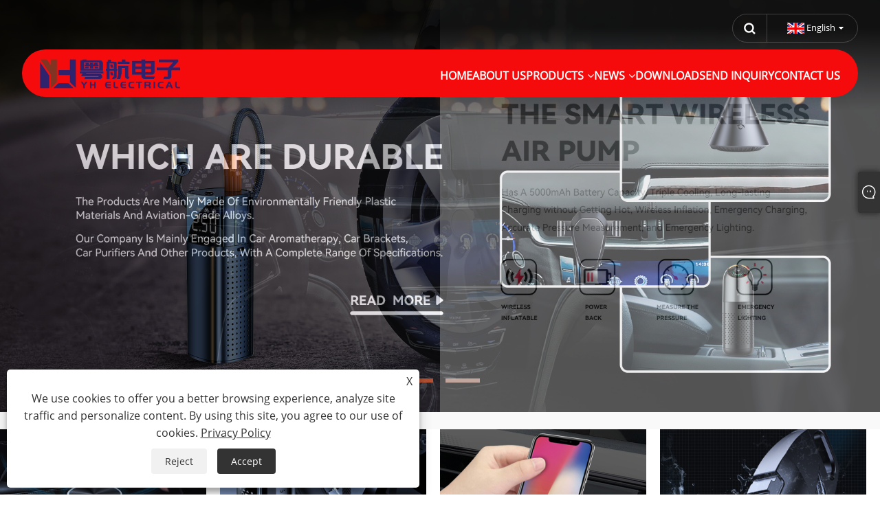

--- FILE ---
content_type: text/html; charset=utf-8
request_url: https://www.yhcaraccessories.com/
body_size: 9877
content:

<!DOCTYPE html>
<html xmlns="https://www.w3.org/1999/xhtml" lang="en">
<head>
    <meta http-equiv="Content-Type" content="text/html; charset=utf-8">
    <meta name="viewport" content="width=device-width, initial-scale=1, minimum-scale=1, maximum-scale=1">
    
<title>China Car Aromatherapy, Car Air Purifier, Car Vacuum Manufacturers, Suppliers, Factory - Yuehang</title>
<meta name="keywords" content="Car Aromatherapy, Car Air Purifier, Car Vacuum" />
<meta name="description" content="Yuehang is one of leading manufacturers and suppliers in China, specializing in the production of car aromatherapy, car air purifier, car vacuum, etc. If you want to find a factory that can provide you with customized services, you can consider us. You can rest assured to buy the products from our factory and we will offer you the best after-sale service and timely delivery." />
<link rel="shortcut icon" href="/upload/7307/20230901132605364795.png" type="image/x-icon" />
<!-- Google tag (gtag.js) -->
<script async src="https://www.googletagmanager.com/gtag/js?id=G-TX5J09EK28"></script>
<script>
  window.dataLayer = window.dataLayer || [];
  function gtag(){dataLayer.push(arguments);}
  gtag('js', new Date());

  gtag('config', 'G-TX5J09EK28');
</script>
<meta name="ahrefs-site-verification" content="02ec392d04cf23fda8c32b7f680921858c35acc72676179bc912b409078fb87b">
<link rel="dns-prefetch" href="https://style.trade-cloud.com.cn" />
<link rel="dns-prefetch" href="https://i.trade-cloud.com.cn" />
    
    <meta property="og:type" content="website" />
    <meta property="og:title" content="China Car Aromatherapy, Car Air Purifier, Car Vacuum Manufacturers, Suppliers, Factory - Yuehang" />
    <meta property="og:description" content="Yuehang is one of leading manufacturers and suppliers in China, specializing in the production of car aromatherapy, car air purifier, car vacuum, etc. If you want to find a factory that can provide you with customized services, you can consider us. You can rest assured to buy the products from our factory and we will offer you the best after-sale service and timely delivery." />
    <meta property="og:url" content="https://www.yhcaraccessories.com" />
    <meta property="og:site_name" content="Dongguan Yuehang Electronic Technology Co., Ltd." />
    <meta property="og:image" content="https://www.yhcaraccessories.com/upload/7307/20231027130726533952.png" />
    <link href="https://www.yhcaraccessories.com" rel="canonical" />
    <link rel="alternate" hreflang="en"  href="https://www.yhcaraccessories.com/"/>
<link rel="alternate" hreflang="es"  href="https://es.yhcaraccessories.com/"/>
<link rel="alternate" hreflang="pt"  href="https://pt.yhcaraccessories.com/"/>
<link rel="alternate" hreflang="ru"  href="https://ru.yhcaraccessories.com/"/>
<link rel="alternate" hreflang="fr"  href="https://fr.yhcaraccessories.com/"/>
<link rel="alternate" hreflang="ja"  href="https://ja.yhcaraccessories.com/"/>
<link rel="alternate" hreflang="de"  href="https://de.yhcaraccessories.com/"/>
<link rel="alternate" hreflang="vi"  href="https://vi.yhcaraccessories.com/"/>
<link rel="alternate" hreflang="it"  href="https://it.yhcaraccessories.com/"/>
<link rel="alternate" hreflang="nl"  href="https://nl.yhcaraccessories.com/"/>
<link rel="alternate" hreflang="th"  href="https://th.yhcaraccessories.com/"/>
<link rel="alternate" hreflang="pl"  href="https://pl.yhcaraccessories.com/"/>
<link rel="alternate" hreflang="ko"  href="https://ko.yhcaraccessories.com/"/>
<link rel="alternate" hreflang="sv"  href="https://sv.yhcaraccessories.com/"/>
<link rel="alternate" hreflang="hu"  href="https://hu.yhcaraccessories.com/"/>
<link rel="alternate" hreflang="ms"  href="https://ms.yhcaraccessories.com/"/>
<link rel="alternate" hreflang="bn"  href="https://bn.yhcaraccessories.com/"/>
<link rel="alternate" hreflang="da"  href="https://da.yhcaraccessories.com/"/>
<link rel="alternate" hreflang="fi"  href="https://fi.yhcaraccessories.com/"/>
<link rel="alternate" hreflang="hi"  href="https://hi.yhcaraccessories.com/"/>
<link rel="alternate" hreflang="tl"  href="https://tl.yhcaraccessories.com/"/>
<link rel="alternate" hreflang="tr"  href="https://tr.yhcaraccessories.com/"/>
<link rel="alternate" hreflang="ga"  href="https://ga.yhcaraccessories.com/"/>
<link rel="alternate" hreflang="ar"  href="https://ar.yhcaraccessories.com/"/>
<link rel="alternate" hreflang="id"  href="https://id.yhcaraccessories.com/"/>
<link rel="alternate" hreflang="no"  href="https://no.yhcaraccessories.com/"/>
<link rel="alternate" hreflang="ur"  href="https://ur.yhcaraccessories.com/"/>
<link rel="alternate" hreflang="cs"  href="https://cs.yhcaraccessories.com/"/>
<link rel="alternate" hreflang="el"  href="https://el.yhcaraccessories.com/"/>
<link rel="alternate" hreflang="uk"  href="https://uk.yhcaraccessories.com/"/>
<link rel="alternate" hreflang="jv"  href="https://jw.yhcaraccessories.com/"/>
<link rel="alternate" hreflang="fa"  href="https://fa.yhcaraccessories.com/"/>
<link rel="alternate" hreflang="ta"  href="https://ta.yhcaraccessories.com/"/>
<link rel="alternate" hreflang="te"  href="https://te.yhcaraccessories.com/"/>
<link rel="alternate" hreflang="ne"  href="https://ne.yhcaraccessories.com/"/>
<link rel="alternate" hreflang="my"  href="https://my.yhcaraccessories.com/"/>
<link rel="alternate" hreflang="bg"  href="https://bg.yhcaraccessories.com/"/>
<link rel="alternate" hreflang="lo"  href="https://lo.yhcaraccessories.com/"/>
<link rel="alternate" hreflang="la"  href="https://la.yhcaraccessories.com/"/>
<link rel="alternate" hreflang="kk"  href="https://kk.yhcaraccessories.com/"/>
<link rel="alternate" hreflang="eu"  href="https://eu.yhcaraccessories.com/"/>
<link rel="alternate" hreflang="az"  href="https://az.yhcaraccessories.com/"/>
<link rel="alternate" hreflang="sk"  href="https://sk.yhcaraccessories.com/"/>
<link rel="alternate" hreflang="mk"  href="https://mk.yhcaraccessories.com/"/>
<link rel="alternate" hreflang="lt"  href="https://lt.yhcaraccessories.com/"/>
<link rel="alternate" hreflang="et"  href="https://et.yhcaraccessories.com/"/>
<link rel="alternate" hreflang="ro"  href="https://ro.yhcaraccessories.com/"/>
<link rel="alternate" hreflang="sl"  href="https://sl.yhcaraccessories.com/"/>
<link rel="alternate" hreflang="x-default"  href="https://www.yhcaraccessories.com/"/>

    <script src="/Template/300/js/jquery.min.js"></script>
    <script type="application/ld+json">[
  {
    "@context": "https://schema.org/",
    "@type": "Organization",
    "Logo": "https://www.yhcaraccessories.com/upload/7307/20231027130726533952.png",
    "Name": "Dongguan Yuehang Electronic Technology Co., Ltd.",
    "Url": "https://www.yhcaraccessories.com/",
    "ContactPoint": [
      {
        "@type": "ContactPoint",
        "Telephone": "+86-769-81688806",
        "ContactType": "customer service"
      }
    ]
  },
  {
    "@context": "https://schema.org/",
    "@type": "WebSite",
    "Name": "Dongguan Yuehang Electronic Technology Co., Ltd.",
    "Url": "https://www.yhcaraccessories.com/",
    "PotentialAction": {
      "Query-Input": {
        "ValueName": "search_string",
        "ValueRequired": true,
        "@type": "PropertyValueSpecification"
      },
      "Target": {
        "UrlTemplate": "https://www.yhcaraccessories.com/products.html?search={search_string}",
        "@type": "EntryPoint"
      },
      "@context": "https://schema.org/",
      "@type": "SearchAction"
    }
  }
]</script>
    
<meta name="viewport" content="width=device-width, initial-scale=1, minimum-scale=1, maximum-scale=1">
<link rel="stylesheet" type="text/css" href="/Template/300/default/css/style.css">
<link rel="stylesheet" type="text/css" href="/Template/300/css/mobile.css">
<link rel="stylesheet" type="text/css" href="/Template/300/default/css/im.css">
<link rel="stylesheet" type="text/css" href="/Template/300/fonts/iconfont.css">
<link rel="stylesheet" type="text/css" href="/Template/300/css/links.css">
<link rel="stylesheet" type="text/css" href="/Template/300/css/language.css">

    <script type="text/javascript" src="/js/book.js"></script>
</head>
<body>
    <div class="container">
        
<!-- web_head start -->
<header class="index_web_head web_head">
    <div class="head_top">
        <div class="layout">
            <div class="head_right">
                <b id="btn-search" class="btn--search"></b>
                <div class="change-language ensemble">
                    <div class="change-language-title medium-title">
                        <div class="language-flag language-flag-en"><a title="English" href="javascript:;"><b class="country-flag"></b><span>English</span> </a></div>
                    </div>
                    <div class="change-language-cont sub-content"></div>
                </div>
            </div>
            <ul class="prisna-wp-translate-seo" id="prisna-translator-seo">
                <li class="language-flag language-flag-en"><a title="English" href="https://www.yhcaraccessories.com"><b class="country-flag"></b><span>English</span></a></li><li class="language-flag language-flag-es"><a title="Español" href="//es.yhcaraccessories.com"><b class="country-flag"></b><span>Español</span></a></li><li class="language-flag language-flag-pt"><a title="Português" href="//pt.yhcaraccessories.com"><b class="country-flag"></b><span>Português</span></a></li><li class="language-flag language-flag-ru"><a title="русский" href="//ru.yhcaraccessories.com"><b class="country-flag"></b><span>русский</span></a></li><li class="language-flag language-flag-fr"><a title="Français" href="//fr.yhcaraccessories.com"><b class="country-flag"></b><span>Français</span></a></li><li class="language-flag language-flag-ja"><a title="日本語" href="//ja.yhcaraccessories.com"><b class="country-flag"></b><span>日本語</span></a></li><li class="language-flag language-flag-de"><a title="Deutsch" href="//de.yhcaraccessories.com"><b class="country-flag"></b><span>Deutsch</span></a></li><li class="language-flag language-flag-vi"><a title="tiếng Việt" href="//vi.yhcaraccessories.com"><b class="country-flag"></b><span>tiếng Việt</span></a></li><li class="language-flag language-flag-it"><a title="Italiano" href="//it.yhcaraccessories.com"><b class="country-flag"></b><span>Italiano</span></a></li><li class="language-flag language-flag-nl"><a title="Nederlands" href="//nl.yhcaraccessories.com"><b class="country-flag"></b><span>Nederlands</span></a></li><li class="language-flag language-flag-th"><a title="ภาษาไทย" href="//th.yhcaraccessories.com"><b class="country-flag"></b><span>ภาษาไทย</span></a></li><li class="language-flag language-flag-pl"><a title="Polski" href="//pl.yhcaraccessories.com"><b class="country-flag"></b><span>Polski</span></a></li><li class="language-flag language-flag-ko"><a title="한국어" href="//ko.yhcaraccessories.com"><b class="country-flag"></b><span>한국어</span></a></li><li class="language-flag language-flag-sv"><a title="Svenska" href="//sv.yhcaraccessories.com"><b class="country-flag"></b><span>Svenska</span></a></li><li class="language-flag language-flag-hu"><a title="magyar" href="//hu.yhcaraccessories.com"><b class="country-flag"></b><span>magyar</span></a></li><li class="language-flag language-flag-ms"><a title="Malay" href="//ms.yhcaraccessories.com"><b class="country-flag"></b><span>Malay</span></a></li><li class="language-flag language-flag-bn"><a title="বাংলা ভাষার" href="//bn.yhcaraccessories.com"><b class="country-flag"></b><span>বাংলা ভাষার</span></a></li><li class="language-flag language-flag-da"><a title="Dansk" href="//da.yhcaraccessories.com"><b class="country-flag"></b><span>Dansk</span></a></li><li class="language-flag language-flag-fi"><a title="Suomi" href="//fi.yhcaraccessories.com"><b class="country-flag"></b><span>Suomi</span></a></li><li class="language-flag language-flag-hi"><a title="हिन्दी" href="//hi.yhcaraccessories.com"><b class="country-flag"></b><span>हिन्दी</span></a></li><li class="language-flag language-flag-tl"><a title="Pilipino" href="//tl.yhcaraccessories.com"><b class="country-flag"></b><span>Pilipino</span></a></li><li class="language-flag language-flag-tr"><a title="Türkçe" href="//tr.yhcaraccessories.com"><b class="country-flag"></b><span>Türkçe</span></a></li><li class="language-flag language-flag-ga"><a title="Gaeilge" href="//ga.yhcaraccessories.com"><b class="country-flag"></b><span>Gaeilge</span></a></li><li class="language-flag language-flag-ar"><a title="العربية" href="//ar.yhcaraccessories.com"><b class="country-flag"></b><span>العربية</span></a></li><li class="language-flag language-flag-id"><a title="Indonesia" href="//id.yhcaraccessories.com"><b class="country-flag"></b><span>Indonesia</span></a></li><li class="language-flag language-flag-no"><a title="Norsk‎" href="//no.yhcaraccessories.com"><b class="country-flag"></b><span>Norsk‎</span></a></li><li class="language-flag language-flag-ur"><a title="تمل" href="//ur.yhcaraccessories.com"><b class="country-flag"></b><span>تمل</span></a></li><li class="language-flag language-flag-cs"><a title="český" href="//cs.yhcaraccessories.com"><b class="country-flag"></b><span>český</span></a></li><li class="language-flag language-flag-el"><a title="ελληνικά" href="//el.yhcaraccessories.com"><b class="country-flag"></b><span>ελληνικά</span></a></li><li class="language-flag language-flag-uk"><a title="український" href="//uk.yhcaraccessories.com"><b class="country-flag"></b><span>український</span></a></li><li class="language-flag language-flag-jw"><a title="Javanese" href="//jw.yhcaraccessories.com"><b class="country-flag"></b><span>Javanese</span></a></li><li class="language-flag language-flag-fa"><a title="فارسی" href="//fa.yhcaraccessories.com"><b class="country-flag"></b><span>فارسی</span></a></li><li class="language-flag language-flag-ta"><a title="தமிழ்" href="//ta.yhcaraccessories.com"><b class="country-flag"></b><span>தமிழ்</span></a></li><li class="language-flag language-flag-te"><a title="తెలుగు" href="//te.yhcaraccessories.com"><b class="country-flag"></b><span>తెలుగు</span></a></li><li class="language-flag language-flag-ne"><a title="नेपाली" href="//ne.yhcaraccessories.com"><b class="country-flag"></b><span>नेपाली</span></a></li><li class="language-flag language-flag-my"><a title="Burmese" href="//my.yhcaraccessories.com"><b class="country-flag"></b><span>Burmese</span></a></li><li class="language-flag language-flag-bg"><a title="български" href="//bg.yhcaraccessories.com"><b class="country-flag"></b><span>български</span></a></li><li class="language-flag language-flag-lo"><a title="ລາວ" href="//lo.yhcaraccessories.com"><b class="country-flag"></b><span>ລາວ</span></a></li><li class="language-flag language-flag-la"><a title="Latine" href="//la.yhcaraccessories.com"><b class="country-flag"></b><span>Latine</span></a></li><li class="language-flag language-flag-kk"><a title="Қазақша" href="//kk.yhcaraccessories.com"><b class="country-flag"></b><span>Қазақша</span></a></li><li class="language-flag language-flag-eu"><a title="Euskal" href="//eu.yhcaraccessories.com"><b class="country-flag"></b><span>Euskal</span></a></li><li class="language-flag language-flag-az"><a title="Azərbaycan" href="//az.yhcaraccessories.com"><b class="country-flag"></b><span>Azərbaycan</span></a></li><li class="language-flag language-flag-sk"><a title="Slovenský jazyk" href="//sk.yhcaraccessories.com"><b class="country-flag"></b><span>Slovenský jazyk</span></a></li><li class="language-flag language-flag-mk"><a title="Македонски" href="//mk.yhcaraccessories.com"><b class="country-flag"></b><span>Македонски</span></a></li><li class="language-flag language-flag-lt"><a title="Lietuvos" href="//lt.yhcaraccessories.com"><b class="country-flag"></b><span>Lietuvos</span></a></li><li class="language-flag language-flag-et"><a title="Eesti Keel" href="//et.yhcaraccessories.com"><b class="country-flag"></b><span>Eesti Keel</span></a></li><li class="language-flag language-flag-ro"><a title="Română" href="//ro.yhcaraccessories.com"><b class="country-flag"></b><span>Română</span></a></li><li class="language-flag language-flag-sl"><a title="Slovenski" href="//sl.yhcaraccessories.com"><b class="country-flag"></b><span>Slovenski</span></a></li>
            </ul>
        </div>
    </div>

    <nav class="nav_wrap">
        <div class="layout">
            <div class="logo">
                <a href="/"><img src="/upload/7307/20231027130726533952.png" alt="Dongguan Yuehang Electronic Technology Co., Ltd."></a>
            </div>
            <ul class="head_nav">
                <li><a href="/" title="Home"><em>Home</em></a></li><li><a href="/about.html" title="About Us"><em>About Us</em></a></li><li><a href="/products.html" title="Products"><em>Products</em></a><ul><li><a title="Car Aromatherapy" href="/car-aromatherapy"><em>Car Aromatherapy</em></a></li><li><a title="Car Air Pump" href="/car-air-pump"><em>Car Air Pump</em></a></li><li><a title="Car Phone Holder" href="/car-phone-holder"><em>Car Phone Holder</em></a></li><li><a title="Car Safety Hammer" href="/car-safety-hammer"><em>Car Safety Hammer</em></a></li><li><a title="Car Ashtray" href="/car-ashtray"><em>Car Ashtray</em></a></li><li><a title="Alcohol Tester" href="/alcohol-tester"><em>Alcohol Tester</em></a></li><li><a title="Car Phone Number Plate" href="/car-phone-number-plate"><em>Car Phone Number Plate</em></a></li><li><a title="Car Air Purifier" href="/car-air-purifier"><em>Car Air Purifier</em></a></li><li><a title="Car Vacuum" href="/car-vacuum"><em>Car Vacuum</em></a></li></ul></li><li><a href="/news.html" title="News"><em>News</em></a><ul><li><a title="Company News" href="/news-1.html"><em>Company News</em></a></li><li><a title="Industry News" href="/news-2.html"><em>Industry News</em></a></li><li><a title="FAQ" href="/news-3.html"><em>FAQ</em></a></li></ul></li><li><a href="/download.html" title="Download"><em>Download</em></a></li><li><a href="/message.html" title="Send Inquiry"><em>Send Inquiry</em></a></li><li><a href="/contact.html" title="Contact Us"><em>Contact Us</em></a></li>
            </ul>
        </div>
    </nav>
</header>
<!--// web_head end -->

        
<!-- web_main start -->
<section class="web_main index_main">
    <!-- banner -->
    <div class="slider_banner bannerinfo">
        <div class="swiper-wrapper">
            <div class="swiper-slide"><a href="https://www.caraccessoriesyh.com/car-air-pump" title="China Car Air Pump Factory"><img src="/upload/7307/20230902102247602286.jpg" alt="China Car Air Pump Factory"></a></div><div class="swiper-slide"><a href="https://www.caraccessoriesyh.com/car-aromatherapy" title="Car Aromatherapy Manufacturers"><img src="/upload/7307/20230902102315125230.jpg" alt="Car Aromatherapy Manufacturers"></a></div>
        </div>
        <div class="swiper-pagination swiper-pagination-white"></div>
        <div class="swiper-button-next swiper-button-white"></div>
        <div class="swiper-button-prev swiper-button-white"></div>
    </div>

    <!-- index_ad -->
    <br />
<!--
<style>
.ptb100 {
  padding:50px 0 70px 0; background-color:#FFF;
}#c-solutions .c-list {
  position: relative;
  z-index: 2;
  display: flex;
  align-items: flex-start;
  flex-wrap: wrap;
  justify-content: center;
}
#c-solutions .c-list li {
  position: relative;
  margin-left: -1px;
  width: 20%;
  border: 1px solid #e1e1e1;
  text-align: center;
}
@media (max-width: 1260px) {
  #c-solutions .c-list li {
    margin-top: -1px;
    width: 33.333333%;
  }
}
@media (max-width: 767px) {
  #c-solutions .c-list li {
    width: 50%;
  }
}
#c-solutions .c-list li .c-wrap {
  display: block;
  position: relative;
  padding: 0.7rem 0.25rem;
}
@media (max-width: 767px) {
  #c-solutions .c-list li .c-wrap {
  }
}
#c-solutions .c-list li .c-wrap::before {
  content: "";
  position: absolute;
  top: 0;
  left: 0;
  z-index: -1;
  width: 100%;
  height: 100%;
  transition: all 0.5s;
}
#c-solutions .c-list li .c-wrap .c-ico-box {
  margin: 0 auto 0.3rem;
  width: 1.2rem;
  height: 1.2rem;
  display: flex;
  align-items: center;
  justify-content: center;
  border-radius: 50%;
  background: #f1f1f1;
  transition: all 0.5s;
}
@media (max-width: 767px) {
  #c-solutions .c-list li .c-wrap .c-ico-box {
  }
}
#c-solutions .c-list li .c-wrap .c-ico-box img {
  height: 0.58rem;
}
@media (max-width: 767px) {
  #c-solutions .c-list li .c-wrap .c-ico-box img {
  }
}
#c-solutions .c-list li .c-wrap .c-title {
  color: #333; font-size:18px;
  display: inline;
  background-image: linear-gradient(to bottom, rgba(0, 0, 0, 0) 94%, #fff 0%);
  background-size: 0 100%;
  background-repeat: no-repeat;
  transition: 0.5s;
}
#c-solutions .c-list li .c-wrap .c-text {
  margin-top: 0.1rem; font-size:16px;
  color: #666;
  height: 0.84rem;
  line-height: 0.28rem;
  transition: all 0.5s;
  overflow: hidden;
  text-overflow: ellipsis;
  -webkit-box-orient: vertical;
  display: -webkit-box;
  -webkit-line-clamp: 3;
}
@media (max-width: 1580px) {
  #c-solutions .c-list li .c-wrap .c-text {
    height: 72px;
    line-height: 24px;
  }
}
@media (max-width: 767px) {
  #c-solutions .c-list li .c-wrap .c-text {
    height: auto;
  }
}
#c-solutions .c-list li:hover {
  z-index: 2;
}
#c-solutions .c-list li:hover .c-wrap::before {
  transform: scale(1.1, 1.1);
  -webkit-transform: scale(1.1, 1.1);
  background-color: #f50b0b;
}
#c-solutions .c-list li:hover .c-wrap .c-ico-box {
  transform: scale(1.1, 1.1);
  -webkit-transform: scale(1.1, 1.1);
  background: #fff;
}
#c-solutions .c-list li:hover .c-wrap .c-title {
  background-size: 100% 100%;
}
#c-solutions .c-list li:hover .c-wrap .c-title,
#c-solutions .c-list li:hover .c-wrap .c-text {
  color: #fff;
}.c-common-title {margin-bottom: 3%;}
.c-common-title .c-title{
font-size: 42px;margin-bottom: 25px;
line-height: 1.3;text-align: center;font-weight: bold;text-transform: uppercase;}
@media only screen and (max-width: 950px) {.c-common-title .c-title{ font-size:30px;}}
</style>
<div id="c-solutions" class="ptb100">
	<div class="layout">
		<div class="c-common-title">
			<div class="c-title font60">
				Why Choose Us
			</div>
			<div class="proline">
			</div>
		</div>
		<ul class="c-list">
			<li>
				<a href="" class="c-wrap c-dg" title="" style="height:420px;"> 
				<div class="c-ico-box">
					<img src="https://i.trade-cloud.com.cn/upload/7026/image/20230506/1_104365.png" alt="" /> 
				</div>
				<h3 class="c-title font24">
					Strength
				</h3>
				<p class="c-text">
					XXXXXX
				</p>
</a> 
			</li>
			<li>
				<a href="" class="c-wrap c-dg" title="" style="height:420px;"> 
				<div class="c-ico-box">
					<img src="https://i.trade-cloud.com.cn/upload/7026/image/20230506/2_104365.png" alt="" /> 
				</div>
				<h3 class="c-title font24">
					Honor
				</h3>
				<p class="c-text">
					XXXXXX
				</p>
</a> 
			</li>
			<li>
				<a href="" class="c-wrap c-dg" title=" " style="height:420px;"> 
				<div class="c-ico-box">
					<img src="https://i.trade-cloud.com.cn/upload/7026/image/20230506/3_104365.png" alt="" /> 
				</div>
				<h3 class="c-title font24">
					Assets
				</h3>
				<p class="c-text">
					XXXXXX
				</p>
</a> 
			</li>
			<li>
				<a href="" class="c-wrap c-dg" title="" style="height:420px;"> 
				<div class="c-ico-box">
					<img src="https://i.trade-cloud.com.cn/upload/7026/image/20230506/4_104365.png" alt="" /> 
				</div>
				<h3 class="c-title font24">
					Patent
				</h3>
				<p class="c-text">
					XXXXXX
				</p>
</a> 
			</li>
			<li>
				<a href="" class="c-wrap c-dg" title="" style="height:420px;"> 
				<div class="c-ico-box">
					<img src="https://i.trade-cloud.com.cn/upload/7026/image/20230506/5_712698.png" alt="" /> 
				</div>
				<h3 class="c-title font24">
					Excellent Team
				</h3>
				<p class="c-text">
					XXXXXX
				</p>
</a> 
			</li>
		</ul>
	</div>
</div>
-->

    <!-- index_promote -->
    <div class="index_promote promoteinfo">
        <div class="">
            <ul class="promote_list">
                <li class="promote_item"><figure class="item_inner"><div class="item_img"><a href="/car-aromatherapy" title="Car Aromatherapy"><img src="/upload/7307/20230902132809313529.jpg" alt="Car Aromatherapy"></a></div><figcaption class="item_info"><h3 class="item_title"><a href="/car-aromatherapy" title="Car Aromatherapy">Car Aromatherapy</a></h3></figcaption></figure></li><li class="promote_item"><figure class="item_inner"><div class="item_img"><a href="/car-air-pump" title="Car Air Pump"><img src="/upload/7307/2023090213281869742.jpg" alt="Car Air Pump"></a></div><figcaption class="item_info"><h3 class="item_title"><a href="/car-air-pump" title="Car Air Pump">Car Air Pump</a></h3></figcaption></figure></li><li class="promote_item"><figure class="item_inner"><div class="item_img"><a href="/car-phone-holder" title="Car Phone Holder"><img src="/upload/7307/20230902132826148932.jpg" alt="Car Phone Holder"></a></div><figcaption class="item_info"><h3 class="item_title"><a href="/car-phone-holder" title="Car Phone Holder">Car Phone Holder</a></h3></figcaption></figure></li><li class="promote_item"><figure class="item_inner"><div class="item_img"><a href="/car-safety-hammer" title="Car Safety Hammer"><img src="/upload/7307/2023090213283465116.jpg" alt="Car Safety Hammer"></a></div><figcaption class="item_info"><h3 class="item_title"><a href="/car-safety-hammer" title="Car Safety Hammer">Car Safety Hammer</a></h3></figcaption></figure></li>
            </ul>
        </div>
    </div>


    <div class="index_product productinfo">
        <div class="layout">
            <div class="index_title">
                <h1>Featured Products</h1>
                <h3 style="color:white;"></h3>
                <div class="proline"></div>
            </div>
            <div class="product_slider">
                <ul class="swiper-wrapper">
                    <li class="swiper-slide product_item wow fadeInLeftA" data-wow-delay=".1s"><figure class="item_inner"><div class="item_img"><a href="/mini-diffuser.html" title="Mini Diffuser"><img src="/upload/7307/mini-diffuser_978636.jpg" alt="Mini Diffuser" title="Mini Diffuser"></a></div><div class="item_cont"><h3 class="item_title"><a href="/mini-diffuser.html" title="Mini Diffuser">Mini Diffuser</a></h3></div></figure></li><li class="swiper-slide product_item wow fadeInLeftA" data-wow-delay=".2s"><figure class="item_inner"><div class="item_img"><a href="/portable-tire-inflator.html" title="Portable Tire Inflator"><img src="/upload/7307/portable-tire-inflator_855173.jpg" alt="Portable Tire Inflator" title="Portable Tire Inflator"></a></div><div class="item_cont"><h3 class="item_title"><a href="/portable-tire-inflator.html" title="Portable Tire Inflator">Portable Tire Inflator</a></h3></div></figure></li><li class="swiper-slide product_item wow fadeInLeftA" data-wow-delay=".3s"><figure class="item_inner"><div class="item_img"><a href="/phone-car-mount.html" title="Phone Car Mount"><img src="/upload/7307/phone-car-mount_13181.jpg" alt="Phone Car Mount" title="Phone Car Mount"></a></div><div class="item_cont"><h3 class="item_title"><a href="/phone-car-mount.html" title="Phone Car Mount">Phone Car Mount</a></h3></div></figure></li><li class="swiper-slide product_item wow fadeInLeftA" data-wow-delay=".4s"><figure class="item_inner"><div class="item_img"><a href="/car-tool.html" title="Car Tool"><img src="/upload/7307/car-tool_45037.jpg" alt="Car Tool" title="Car Tool"></a></div><div class="item_cont"><h3 class="item_title"><a href="/car-tool.html" title="Car Tool">Car Tool</a></h3></div></figure></li><li class="swiper-slide product_item wow fadeInLeftA" data-wow-delay=".5s"><figure class="item_inner"><div class="item_img"><a href="/breath-tester.html" title="Breath Tester"><img src="/upload/7307/breath-tester_0873.jpg" alt="Breath Tester" title="Breath Tester"></a></div><div class="item_cont"><h3 class="item_title"><a href="/breath-tester.html" title="Breath Tester">Breath Tester</a></h3></div></figure></li><li class="swiper-slide product_item wow fadeInLeftA" data-wow-delay=".6s"><figure class="item_inner"><div class="item_img"><a href="/plates-for-cars-phone-number.html" title="Plates for Cars Phone Number"><img src="/upload/7307/plates-for-cars-phone-number_280882.jpg" alt="Plates for Cars Phone Number" title="Plates for Cars Phone Number"></a></div><div class="item_cont"><h3 class="item_title"><a href="/plates-for-cars-phone-number.html" title="Plates for Cars Phone Number">Plates for Cars Phone Number</a></h3></div></figure></li><li class="swiper-slide product_item wow fadeInLeftA" data-wow-delay=".7s"><figure class="item_inner"><div class="item_img"><a href="/car-purifier.html" title="Car Purifier"><img src="/upload/7307/introduction-of-car-purifier_79416.jpg" alt="Car Purifier" title="Car Purifier"></a></div><div class="item_cont"><h3 class="item_title"><a href="/car-purifier.html" title="Car Purifier">Car Purifier</a></h3></div></figure></li><li class="swiper-slide product_item wow fadeInLeftA" data-wow-delay=".8s"><figure class="item_inner"><div class="item_img"><a href="/mini-vacuum-cleaner.html" title="Mini Vacuum Cleaner"><img src="/upload/7307/mini-vacuum-cleaner_890848.jpg" alt="Mini Vacuum Cleaner" title="Mini Vacuum Cleaner"></a></div><div class="item_cont"><h3 class="item_title"><a href="/mini-vacuum-cleaner.html" title="Mini Vacuum Cleaner">Mini Vacuum Cleaner</a></h3></div></figure></li><li class="swiper-slide product_item wow fadeInLeftA" data-wow-delay=".9s"><figure class="item_inner"><div class="item_img"><a href="/star-ambient-light-intelligent-aromatherapy-diffuser.html" title="Star Ambient Light Intelligent Aromatherapy Diffuser"><img src="/upload/7307/star-ambient-light-intelligent-aromatherapy-diffuser_908980.jpg" alt="Star Ambient Light Intelligent Aromatherapy Diffuser" title="Star Ambient Light Intelligent Aromatherapy Diffuser"></a></div><div class="item_cont"><h3 class="item_title"><a href="/star-ambient-light-intelligent-aromatherapy-diffuser.html" title="Star Ambient Light Intelligent Aromatherapy Diffuser">Star Ambient Light Intelligent Aromatherapy Diffuser</a></h3></div></figure></li>
                </ul>
                <div class="layout index_swiper_control">
                    <div class="swiper-button-prev"></div>
                    <div class="swiper-button-next"></div>
                </div>
            </div>
        </div>
    </div>


    <!-- index_company_intr -->
    <div class="index_company_intr company_intrinfo">
        <div class="layout">
            <div class="index_bd">
                <div class="company_intr_cont wow fadeInLeftA">
                    <h2 class="company_intr_title">ABout US</h2> 
                    <div class="proline">
                    </div>
                    <p class="company_intr_desc">Dongguan Yuehang Electronic Technology Co., Ltd. focuses on high-quality manufacturers of automotive supplies and automotive peripheral accessories. It mainly produces: <strong>automotive supplies, car mobile phone holders, temporary parking signs, two-dimensional code parking signs, car aromatherapy, car chargers, car vacuum cleaners, an enterprise integrating R&amp;D, production and sales of car air pur</strong><strong>ifiers</strong>.<br /></p>
                    <a class="c-common-btn2" href="/about.html" title="Learn More">Learn More</a>
                </div>
                <div class="company_intr_img wow fadeInRightA">
                    <a href="/about.html"><figure class="intr_img_box"><img src="/upload/7307/20230925151928243682.jpg" alt="about" /></figure></a>
                </div>
            </div>
        </div>
    </div>


    <div class="index_product productinfo1">
        <div class="layout">
            <div class="index_title">
                <h2>New Products</h2>
                <h3 style="color:white;"></h3>
                <div class="proline"></div>
            </div>
            <div class="product_slider">
                <ul class="swiper-wrapper">
                    <li class="swiper-slide product_item wow fadeInLeftA" data-wow-delay=".1s"><figure class="item_inner"><div class="item_img"><a href="/solar-star-aromatherapy.html" title="Solar Star Aromatherapy"><img src="/upload/7307/solar-star-aromatherapy_9284.jpg" alt="Solar Star Aromatherapy" title="Solar Star Aromatherapy"></a></div><div class="item_cont"><h3 class="item_title"><a href="/solar-star-aromatherapy.html" title="Solar Star Aromatherapy">Solar Star Aromatherapy</a></h3></div></figure></li><li class="swiper-slide product_item wow fadeInLeftA" data-wow-delay=".2s"><figure class="item_inner"><div class="item_img"><a href="/tyre-air-pump.html" title="Tyre Air Pump"><img src="/upload/7307/tyre-air-pump_121961.jpg" alt="Tyre Air Pump" title="Tyre Air Pump"></a></div><div class="item_cont"><h3 class="item_title"><a href="/tyre-air-pump.html" title="Tyre Air Pump">Tyre Air Pump</a></h3></div></figure></li><li class="swiper-slide product_item wow fadeInLeftA" data-wow-delay=".3s"><figure class="item_inner"><div class="item_img"><a href="/cup-holder-phone-mount.html" title="Cup Holder Phone Mount"><img src="/upload/7307/product-introduction-of-mobile-phone-holder_274773.jpg" alt="Cup Holder Phone Mount" title="Cup Holder Phone Mount"></a></div><div class="item_cont"><h3 class="item_title"><a href="/cup-holder-phone-mount.html" title="Cup Holder Phone Mount">Cup Holder Phone Mount</a></h3></div></figure></li><li class="swiper-slide product_item wow fadeInLeftA" data-wow-delay=".4s"><figure class="item_inner"><div class="item_img"><a href="/emergency-car-hammer.html" title="Emergency Car Hammer"><img src="/upload/7307/emergency-car-hammer_1939.jpg" alt="Emergency Car Hammer" title="Emergency Car Hammer"></a></div><div class="item_cont"><h3 class="item_title"><a href="/emergency-car-hammer.html" title="Emergency Car Hammer">Emergency Car Hammer</a></h3></div></figure></li><li class="swiper-slide product_item wow fadeInLeftA" data-wow-delay=".5s"><figure class="item_inner"><div class="item_img"><a href="/alcohol-meter-price.html" title="Alcohol Meter Price"><img src="/upload/7307/alcohol-meter-price_250917.jpg" alt="Alcohol Meter Price" title="Alcohol Meter Price"></a></div><div class="item_cont"><h3 class="item_title"><a href="/alcohol-meter-price.html" title="Alcohol Meter Price">Alcohol Meter Price</a></h3></div></figure></li><li class="swiper-slide product_item wow fadeInLeftA" data-wow-delay=".6s"><figure class="item_inner"><div class="item_img"><a href="/parking-number-plate.html" title="Parking Number Plate"><img src="/upload/7307/parking-number-plate_357379.jpg" alt="Parking Number Plate" title="Parking Number Plate"></a></div><div class="item_cont"><h3 class="item_title"><a href="/parking-number-plate.html" title="Parking Number Plate">Parking Number Plate</a></h3></div></figure></li><li class="swiper-slide product_item wow fadeInLeftA" data-wow-delay=".7s"><figure class="item_inner"><div class="item_img"><a href="/air-cleaner-car.html" title="Air Cleaner Car"><img src="/upload/7307/air-cleaner-car_755628.jpg" alt="Air Cleaner Car" title="Air Cleaner Car"></a></div><div class="item_cont"><h3 class="item_title"><a href="/air-cleaner-car.html" title="Air Cleaner Car">Air Cleaner Car</a></h3></div></figure></li><li class="swiper-slide product_item wow fadeInLeftA" data-wow-delay=".8s"><figure class="item_inner"><div class="item_img"><a href="/mini-vacuum.html" title="Mini Vacuum"><img src="/upload/7307/mini-vacuum_515735.jpg" alt="Mini Vacuum" title="Mini Vacuum"></a></div><div class="item_cont"><h3 class="item_title"><a href="/mini-vacuum.html" title="Mini Vacuum">Mini Vacuum</a></h3></div></figure></li><li class="swiper-slide product_item wow fadeInLeftA" data-wow-delay=".9s"><figure class="item_inner"><div class="item_img"><a href="/lambskin-car-aromatherapy.html" title="Lambskin Car Aromatherapy"><img src="/upload/7307/lambskin-car-aromatherapy_21772.jpg" alt="Lambskin Car Aromatherapy" title="Lambskin Car Aromatherapy"></a></div><div class="item_cont"><h3 class="item_title"><a href="/lambskin-car-aromatherapy.html" title="Lambskin Car Aromatherapy">Lambskin Car Aromatherapy</a></h3></div></figure></li>
                </ul>
                <div class="layout index_swiper_control">
                    <div class="swiper-button-prev"></div>
                    <div class="swiper-button-next"></div>

                </div>
            </div>
        </div>
    </div>


    <!-- index_gallery -->
    <div class="index_gallery galleryinfo">
        <div class="layout">
            <div class="index_title">
                <h2>News</h2>
                <h3></h3>
                <div class="proline"></div>
            </div>
            <div class="gallery_slider">
                <ul class="swiper-wrapper">
                    <li class="swiper-slide gallery_item wow fadeInLeftA" data-wow-delay=".1s"><figure class="item_inner"><div class="item_img"><a href="/news-show-1.html" title="Is car aromatherapy harmful to health?"><img src="/upload/7307/20230902144436598199.jpg" alt="Is car aromatherapy harmful to health?" title="Is car aromatherapy harmful to health?"></a></div><div class="item_cont"><h3 class="item_title"><a href="/news-show-1.html" title="Is car aromatherapy harmful to health?">Is car aromatherapy harmful to health?</a></h3><p class="item_desc">Every time you get into a car, do you like to turn on the aromatherapy to clear the air? </p></div></figure></li><li class="swiper-slide gallery_item wow fadeInLeftA" data-wow-delay=".2s"><figure class="item_inner"><div class="item_img"><a href="/news-show-1873.html" title="How Does a Phone Car Mount Improve Driving Safety and Convenience"><img src="/upload/7307/20260116163732809712.jpg" alt="How Does a Phone Car Mount Improve Driving Safety and Convenience" title="How Does a Phone Car Mount Improve Driving Safety and Convenience"></a></div><div class="item_cont"><h3 class="item_title"><a href="/news-show-1873.html" title="How Does a Phone Car Mount Improve Driving Safety and Convenience">How Does a Phone Car Mount Improve Driving Safety and Convenience</a></h3><p class="item_desc">In today’s fast-paced, mobile-driven world, smartphones have become essential tools for navigation, communication, and entertainment—even while driving. However, improper phone usage behind the wheel significantly increases the risk of distracted driving. This is where a phone car mount plays a critical role.</p></div></figure></li><li class="swiper-slide gallery_item wow fadeInLeftA" data-wow-delay=".3s"><figure class="item_inner"><div class="item_img"><a href="/news-show-1825.html" title="How Can an Ashtray in a Car Improve Cleanliness and Driving Comfort?"><img src="/upload/7307/20251210161530380705.jpg" alt="How Can an Ashtray in a Car Improve Cleanliness and Driving Comfort?" title="How Can an Ashtray in a Car Improve Cleanliness and Driving Comfort?"></a></div><div class="item_cont"><h3 class="item_title"><a href="/news-show-1825.html" title="How Can an Ashtray in a Car Improve Cleanliness and Driving Comfort?">How Can an Ashtray in a Car Improve Cleanliness and Driving Comfort?</a></h3><p class="item_desc">An ashtray in a car is a compact, flame-retardant, portable container designed to safely collect cigarette ashes and extinguish cigarette ends while driving. Although small in size, it significantly enhances vehicle cleanliness, helps maintain air freshness, and prevents accidental burns or fire hazards inside the cabin. As more drivers seek cleaner in-car environments and better hygiene, ashtrays for cars have evolved from simple metal cups to multifunctional, odor-blocking, LED-illuminated, detachable devices.</p></div></figure></li><li class="swiper-slide gallery_item wow fadeInLeftA" data-wow-delay=".4s"><figure class="item_inner"><div class="item_img"><a href="/news-show-1683.html" title="Why Is a High-Performance Car Air Pump Becoming Essential for Modern Vehicle Safety?"><img src="/upload/7307/20251120104356710702.jpg" alt="Why Is a High-Performance Car Air Pump Becoming Essential for Modern Vehicle Safety?" title="Why Is a High-Performance Car Air Pump Becoming Essential for Modern Vehicle Safety?"></a></div><div class="item_cont"><h3 class="item_title"><a href="/news-show-1683.html" title="Why Is a High-Performance Car Air Pump Becoming Essential for Modern Vehicle Safety?">Why Is a High-Performance Car Air Pump Becoming Essential for Modern Vehicle Safety?</a></h3><p class="item_desc">A Car Air Pump is a compact, portable inflating device designed to maintain optimal tire pressure for cars, SUVs, motorcycles, bicycles, and small inflatables. It plays a direct role in road safety, vehicle efficiency, and long-term tire durability. As traffic density increases and long-distance driving becomes more common, the importance of proper tire pressure has grown significantly. Correct inflation enhances fuel efficiency, strengthens tire grip, and reduces the risk of sudden blowouts.</p></div></figure></li><li class="swiper-slide gallery_item wow fadeInLeftA" data-wow-delay=".5s"><figure class="item_inner"><div class="item_img"><a href="/news-show-1682.html" title="What are the advantages of Rotatable and Retractable Car Phone Holder?"><img src="/upload/7307/20250829144138549931.jpg" alt="What are the advantages of Rotatable and Retractable Car Phone Holder?" title="What are the advantages of Rotatable and Retractable Car Phone Holder?"></a></div><div class="item_cont"><h3 class="item_title"><a href="/news-show-1682.html" title="What are the advantages of Rotatable and Retractable Car Phone Holder?">What are the advantages of Rotatable and Retractable Car Phone Holder?</a></h3><p class="item_desc">Rotatable and Retractable Car Phone Holder, as an automotive accessory that meets the needs of modern driving, shows significant advantages in many aspects compared with ordinary car brackets, and can provide drivers with a safer and more convenient solution for fixing mobile phones.</p></div></figure></li><li class="swiper-slide gallery_item wow fadeInLeftA" data-wow-delay=".6s"><figure class="item_inner"><div class="item_img"><a href="/news-show-1681.html" title="Why is the iPhone Car Holder made Aalloy Aaterial?"><img src="/upload/7307/20250616153851968553.jpg" alt="Why is the iPhone Car Holder made Aalloy Aaterial?" title="Why is the iPhone Car Holder made Aalloy Aaterial?"></a></div><div class="item_cont"><h3 class="item_title"><a href="/news-show-1681.html" title="Why is the iPhone Car Holder made Aalloy Aaterial?">Why is the iPhone Car Holder made Aalloy Aaterial?</a></h3><p class="item_desc">Our iPhone Car Holder is made of alloy technology, which has higher hardness and stronger toughness compared to traditional plastic brackets. It can withstand greater external impact and long-term repeated use.</p></div></figure></li>
                </ul>
                <div class="layout index_swiper_control">

                    <div class="swiper-pagination"></div>
                </div>
            </div>
        </div>
    </div>

    <!-- index_business -->
    <script type="text/javascript" src="/js/book.js"></script>
    <div class="index_business">
        <div class="business_bg"></div>
        <div class="layout">
            <h2 class="business_title wow fadeInUpA" data-wow-delay=".1s">Send Inquiry</h2>
            <p class="business_desc wow fadeInUpA" data-wow-delay=".2s">
                For inquiries about car aromatherapy, car air purifier, car vacuum or price list, please leave your email to us and we will be in touch within 24 hours.
            </p>
            <input type="text" name="" id="inquiry" placeholder="Your Email address" />
            <style type="text/css">
                #inquiry {
                    width: 100%;
                    line-height: 60px;
                    padding: 0 20px;
                    border-radius: 40px;
                    margin-top: 30px;
                }
            </style>
            <div class="learn_more wow fadeInUpA" data-wow-delay=".3s"><a href="javascript://" title="Inquiry Now" class="sys_btn" onclick="IndexAddEmail('Email format error','Submit the interval to 5 seconds')">Inquiry Now</a></div>
        </div>
    </div>

</section>
<!--// web_main end -->

        
<!-- web_footer start -->
<footer class="web_footer">
    <div class="foot_items">
        <div class="layout">

            <div class="foot_item wow fadeInLeftA" data-wow-delay=".2s">
                <h2 class="title">
                    <img src="/upload/7307/20231027130726533952.png" alt="Dongguan Yuehang Electronic Technology Co., Ltd." title="Dongguan Yuehang Electronic Technology Co., Ltd."></h2>
                <div class="foot_item_bd">
                    <div class="foot_sns">
                        <ul>
                            <li><a href="https://www.facebook.com/profile.php?id=100093024004704" target="_blank" rel="nofollow" class="facebook"><span class="iconfont icon-Facebook"></span></a></li><li><a href="https://api.whatsapp.com/send?phone=8613829287250&text=Hello" target="_blank" rel="nofollow" class="Whatsapp"><span class="iconfont icon-whatsapp"></span></a></li>
                        </ul>
                    </div>
                </div>
            </div>
            <div class="foot_item wow fadeInLeftA" data-wow-delay=".3s">
                <h2 class="title">
                    About Us</h2>
                <div class="foot_item_bd">
                    <ul class="foot_txt_list">
                        
                    </ul>
                </div>
            </div>

            <div class="foot_item wow fadeInLeftA" data-wow-delay=".4s">
                <h2 class="title">
                    Products</h2>
                <div class="foot_item_bd">
                    <ul class="foot_txt_list">
                        <li><a title="Car Aromatherapy" href="/car-aromatherapy">Car Aromatherapy</a></li><li><a title="Car Air Pump" href="/car-air-pump">Car Air Pump</a></li><li><a title="Car Phone Holder" href="/car-phone-holder">Car Phone Holder</a></li><li><a title="Car Safety Hammer" href="/car-safety-hammer">Car Safety Hammer</a></li><li><a title="Car Ashtray" href="/car-ashtray">Car Ashtray</a></li><li><a title="Alcohol Tester" href="/alcohol-tester">Alcohol Tester</a></li><li><a title="Car Phone Number Plate" href="/car-phone-number-plate">Car Phone Number Plate</a></li><li><a title="Car Air Purifier" href="/car-air-purifier">Car Air Purifier</a></li>
                    </ul>
                </div>
            </div>

            <div class="foot_item wow fadeInLeftA" data-wow-delay=".1s">
                <h2 class="title">
                    Contact Us</h2>
                <div class="foot_item_bd">
                    <ul class="foot_txt_list">
                        <li><a href="tel:+86-769-81688806" title="+86-769-81688806">Tel: +86-769-81688806</a></li><li><a href="/message.html" title="sales@caraccessoriesyh.com">E-mail: sales@caraccessoriesyh.com</a></li><li><a href="javascript://" title="No. 8, Changyuan 1st Road, Ludong Community, Humen Town, Dongguan City">Add: No. 8, Changyuan 1st Road, Ludong Community, Humen Town, Dongguan City</a></li>
                    </ul>
                </div>
            </div>

        </div>

    </div>
    <div class="foot_bar wow fadeInUpA" data-wow-delay=".1s">
        <div class="layout">
            <div class="links">
                <a href="/links.html">Links</a>
                <a href="/sitemap.html">Sitemap</a>
                <a href="/rss.xml">RSS</a>
                <a href="/sitemap.xml">XML</a>
                <a href="/privacy-policy.html" rel="nofollow" target="_blank">Privacy Policy</a>
                
            </div>
            <div class="copyright">
                Copyright © 2023 Dongguan Yuehang Electronic Technology Co., Ltd. All Rights Reserved.
            </div>

        </div>
    </div>
</footer>
<style>
.nav_wrap .logo img{
padding-top: 0;
padding-bottom: 0;
}
.opt .pages_qu:nth-child(2n){
background-color: bisque;
border-radius: 20px;
}
@media(max-width:1000px){
.pages_left{
width:95%;
margin:.5% auto;
}
.pages_right{
width:95%;
margin:.5% auto;
}
}
</style><script id="test" type="text/javascript"></script><script type="text/javascript">document.getElementById("test").src="//www.yhcaraccessories.com/IPCount/stat.aspx?ID=7307";</script>
<!--// web_footer end -->

    </div>
    

<link href="/OnlineService/11/css/im.css" rel="stylesheet" />
<div class="im">
    <style>
        img {
            border: none;
            max-width: 100%;
        }
    </style>
    <label class="im-l" for="select"><i class="iconfont icon-xiaoxi21"></i></label>
    <input type="checkbox" id="select">
    <div class="box">
        <ul>
            <li><a class="ri_WhatsApp" href="https://api.whatsapp.com/send?phone=8613829287250&text=Hello" title="8613829287250" target="_blank"><img style="width:25px;" src="/OnlineService/11/images/whatsapp.webp" alt="Whatsapp" /><span>Yuehang</span></a></li><li><a class="ri_Email" href="/message.html" title="sales@caraccessoriesyh.com" target="_blank"><img style="width:25px;" src="/OnlineService/11/images/e-mail.webp" alt="E-mail" /><span>YueHangTC</span></a></li> 
            <li style="padding:5px"><img src="/upload/7307/20230927164656405893.png" alt="QR" /></li>
        </ul>
    </div>
</div>



<link href="/OnlineService/11/css/im.css" rel="stylesheet" />
<div class="im">
    <style>
        img {
            border: none;
            max-width: 100%;
        }
    </style>
    <label class="im-l" for="select"><i class="iconfont icon-xiaoxi21"></i></label>
    <input type="checkbox" id="select">
    <div class="box">
        <ul>
            <li><a class="ri_WhatsApp" href="https://api.whatsapp.com/send?phone=8613829287250&text=Hello" title="8613829287250" target="_blank"><img style="width:25px;" src="/OnlineService/11/images/whatsapp.webp" alt="Whatsapp" /><span>Yuehang</span></a></li><li><a class="ri_Email" href="/message.html" title="sales@caraccessoriesyh.com" target="_blank"><img style="width:25px;" src="/OnlineService/11/images/e-mail.webp" alt="E-mail" /><span>YueHangTC</span></a></li> 
            <li style="padding:5px"><img src="/upload/7307/20230927164656405893.png" alt="QR" /></li>
        </ul>
    </div>
</div>





<div class="web-search" style="">
    <b id="btn-search-close" class="btn--search-close"></b>
    <div style="width: 100%">
        <div class="head-search">
            <form class="" action="/products.html">
                <input class="search-ipt" name="search" placeholder="Start Typing...">
                <input class="search-btn" type="button">
                <span class="search-attr">Hit enter to search or ESC to close</span>
            </form>
        </div>
    </div>
</div>
<script src="/Template/300/js/common.js"></script>
<script type="text/javascript">
    $(function () {
		$(".privacy-close").click(function(){
		$("#privacy-prompt").css("display","none");
			});
    });
</script>
<div class="privacy-prompt" id="privacy-prompt"><div class="privacy-close">X</div>
    	    <div class="text">
    	        We use cookies to offer you a better browsing experience, analyze site traffic and personalize content. By using this site, you agree to our use of cookies.
    	        <a href="/privacy-policy.html" rel='nofollow' target="_blank">Privacy Policy</a>
    	    </div>
    	    <div class="agree-btns">
        	    <a class="agree-btn" onclick="myFunction()" id="reject-btn"   href="javascript:;">
        	        Reject
        	    </a>
        	    <a class="agree-btn" onclick="closeclick()" style="margin-left:15px;" id="agree-btn" href="javascript:;">
        	        Accept
        	    </a>
    	    </div>
    	</div>
    <link href="/css/privacy.css" rel="stylesheet" type="text/css"  />	
	<script src="/js/privacy.js"></script>
     
<script defer src="https://static.cloudflareinsights.com/beacon.min.js/vcd15cbe7772f49c399c6a5babf22c1241717689176015" integrity="sha512-ZpsOmlRQV6y907TI0dKBHq9Md29nnaEIPlkf84rnaERnq6zvWvPUqr2ft8M1aS28oN72PdrCzSjY4U6VaAw1EQ==" data-cf-beacon='{"version":"2024.11.0","token":"35f6f85306fc49efb062d57b9634d0cf","r":1,"server_timing":{"name":{"cfCacheStatus":true,"cfEdge":true,"cfExtPri":true,"cfL4":true,"cfOrigin":true,"cfSpeedBrain":true},"location_startswith":null}}' crossorigin="anonymous"></script>
</body>
</html>
